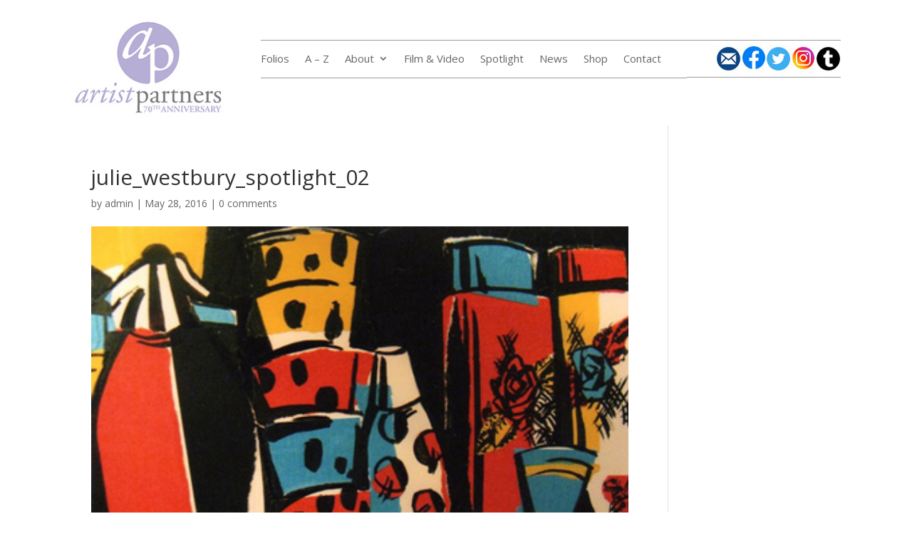

--- FILE ---
content_type: text/css
request_url: https://www.artistpartners.com/wp-content/et-cache/global/et-divi-customizer-global.min.css?ver=1765980821
body_size: 1442
content:
body,.et_pb_column_1_2 .et_quote_content blockquote cite,.et_pb_column_1_2 .et_link_content a.et_link_main_url,.et_pb_column_1_3 .et_quote_content blockquote cite,.et_pb_column_3_8 .et_quote_content blockquote cite,.et_pb_column_1_4 .et_quote_content blockquote cite,.et_pb_blog_grid .et_quote_content blockquote cite,.et_pb_column_1_3 .et_link_content a.et_link_main_url,.et_pb_column_3_8 .et_link_content a.et_link_main_url,.et_pb_column_1_4 .et_link_content a.et_link_main_url,.et_pb_blog_grid .et_link_content a.et_link_main_url,body .et_pb_bg_layout_light .et_pb_post p,body .et_pb_bg_layout_dark .et_pb_post p{font-size:14px}.et_pb_slide_content,.et_pb_best_value{font-size:15px}a{color:#9768a9}@media only screen and (min-width:1350px){.et_pb_row{padding:27px 0}.et_pb_section{padding:54px 0}.single.et_pb_pagebuilder_layout.et_full_width_page .et_post_meta_wrapper{padding-top:81px}.et_pb_fullwidth_section{padding:0}}.sub-menu{margin-top:0px}.nav li ul{border-top:3px solid #b6add5}.et-menu li li a{padding:6px 0px;width:150px;border-bottom:1px;border-bottom-color:#b6add5;border-bottom-style:solid}.nav li ul{position:absolute;padding:20px 0;width:200px}.lwp-vertical-menu nav ul li{width:100%;display:block}#top-menu li.current-menu-item{background-color:#f5f5f5}#top-menu li a:hover{background-color:#f5f5f5}#menu-top-menu.et-menu.nav li.current-menu-item>a,#menu-top-menu.et-menu.nav li.current-menu-ancestor>a,#menu-top-menu.et-menu.nav li ul.current-menu-item a,#menu-top-menu.et-menu.nav ul li.current-page-ancestor a{color:#000000!important;font-weight:bold!important}.topMenu ul li.current-page-ancestor a{color:#000000!important;font-weight:bold!important}.sideMenu ul{padding-left:0px!important;padding-right:0px!important}.sideMenu ul{margin-top:20px;margin-left:10px}.sideMenu ul li{margin-top:5px;color:#000000;border-bottom-width:1px;border-bottom-style:solid;border-bottom-color:#CCC;width:180px;padding-left:0px!important;padding-right:0px!important}.sideMenu ul li a{padding:0px 0px 3px!important;font-size:12px;color:#666;letter-spacing:.07em}.sideMenu ul li a:hover{color:#9f97c8!important}.sideMenu ul li .sub-menu li a{font-size:1.1em;line-height:1em;margin-top:-20px;padding:0px;color:#999!important}.sideMenu ul li .sub-menu li a:hover{color:#000000!important}.sideMenu ul li.current-menu-parent.current-post-parent a{color:#000000!important}.sideMenu ul li.current-menu-item{color:#000000!important;font-weight:bold;padding-left:15px;border-left-width:4px;border-left-style:solid;border-left-color:#999}.sideMenu ul li.current-page-ancestor{color:#000000!important;font-weight:bold;padding-left:15px;border-left-width:4px;border-left-style:solid;border-left-color:#999}.sideMenu ul li .sub-menu li.current-menu-parent.current-post-parent a{color:#000000!important}.sideMenu ul li .sub-menu li.current-menu-item a{color:#000000!important}.sideMenu ul li .sub-menu li a{margin-top:-31px;margin-left:-40px;z-index:1000}.sideMenu ul.sub-menu li{height:175px;width:175px;border-top-style:none;border-right-style:none;border-bottom-style:none;border-left-style:none}.sideMenu ul.sub-menu a:hover{border-top-style:none;border-right-style:none;border-bottom-style:none;border-left-style:none}.sideMenu ul.sub-menu a img{height:120px;width:120px;border:2px solid #b7add5}.attachment-full size-full wp-post-image .sideMenu ul li .sub-menu li.current-menu-item a:hover{display:none!important}.pac_dih__image_details .pac_dih__caption{margin:-5px 0 12px 10px;line-height:2em!important}.pac_dih__description{margin-top:-10px;margin-bottom:20px}.pac_dih__title{cursor:default!important;pointer-events:none!important;text-decoration:none!important;color:red!important}h3{pointer-events:none!important}#gallery-1 .gallery-caption{font-weight:bold;line-height:110%;padding-top:10px}dl{margin:0 0 0}#gallery-2 img,#gallery-4 img,#gallery-6 img{border:1px solid #ACACAC!important;max-width:95%;height:auto;-webkit-opacity:1;-moz-opacity:1;opacity:1;filter:alpha(opacity=100);margin-top:-20px}#gallery-2 .gallery-item{margin-right:-20px}#gallery-2 img:hover,#gallery-4 img:hover,#gallery-6 img:hover{-webkit-opacity:0.7;-moz-opacity:0.7;opacity:0.7;filter:alpha(opacity=70)}.gallery-caption{background-color:#fff;float:left;width:94%;color:#666666;padding-top:3px;padding-bottom:3px;font-size:12px}.gallery .gallery-item img,.gallery .gallery-item img.thumbnail{display:block;margin:0px auto;height:94%;width:94%;float:left;border:1px none;padding:0px}.purpleBorderNew::before{background-image:url("	https://www.artistpartners.com/wp-content/themes/ap-wp/images/update-folio.png");z-index:100;left:0px;top:0px;background-position:left top;width:66px;height:22px;content:"";display:block;position:relative}.purpleBorderNone::before{z-index:100;left:0px;top:30px;background-position:left top;width:66px;height:22px;content:"";display:block;position:relative}.purpleBorderUpdate::before{background-image:url("	https://www.artistpartners.com/wp-content/themes/ap-wp/images/update-folio.png");z-index:100;left:0px;top:0px;background-position:left top;width:66px;height:22px;content:"";display:block;position:relative}img.attachment-medium.size-medium{width:300px!important;height:auto;float:left;margin-top:60px!important}.alphaGallery{padding-left:2%}.galleryFilm .gallery-caption{padding-bottom:23px}.ngg-pro-masonry-item a img{cursor:zoom-in}.categoryMenu{float:right;list-style:none;font-weight:normal;font-size:12px;margin:0;padding:0;width:700px;display:block}.categoryMenu li{float:right;padding:0;margin-left:5px;list-style:none}.categoryMenu a{display:block;color:#fff!important;text-decoration:none;padding:8px 12px;background-color:#b8add5!important;border-radius:5px!important}.categoryMenu li:hover,.categoryMenu li.sfhover{background-color:#000000;text-decoration:none;border-radius:5px!important}.categoryMenu ul{float:left;width:1000px;list-style:none;line-height:15px;font-weight:bold;padding:0;margin-top:0;margin-right:0;margin-bottom:1;margin-left:0;font-family:Verdana,Arial,Helvetica,sans-serif;font-size:12px}.categoryMenu a:hover{display:block;color:#FFF;text-decoration:none;background-color:#666!important;border-radius:5px!important}.categoryMenu ul li a{color:#2A7AC8;background-color:#FFF;border-bottom-width:1px;border-bottom-style:solid;border-bottom-color:#C1C1C1}.categoryMenu ul li a:hover{color:#FFF;background-color:#2670B6;border-radius:5px!important}.categoryMenu .currentMenu a{color:#FFF;background-color:#666666!important;border-radius:5px!important}#fancybox-overlay{background-color:rgb(65 63 63)!important;opacity:0.9!important}@media only screen and (max-width:480px){#gallery-2 .gallery-item{float:left;margin-top:10px;text-align:center;width:33%!important;margin-left:10px}}